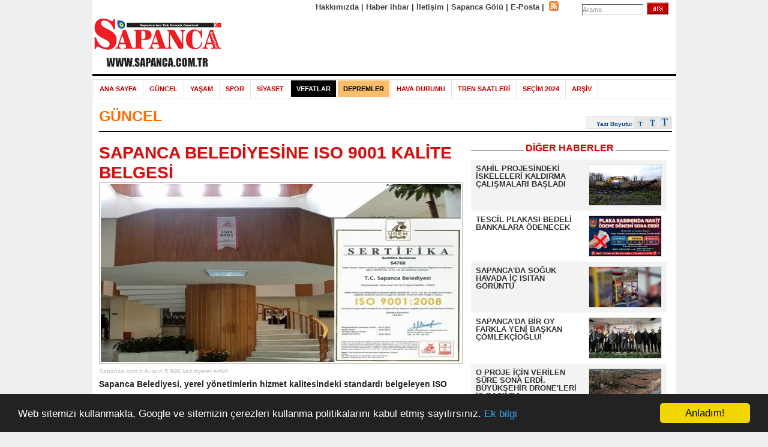

--- FILE ---
content_type: text/html; charset=UTF-8
request_url: https://www.sapanca.com.tr/sapanca-belediyesine-iso-9001-kalite-belgesi/haberi/169
body_size: 7083
content:
<!DOCTYPE HTML>
<html lang="tr">
<head>
<meta http-equiv="Content-Type" content="text/html; charset=UTF-8" /> 
<title>SAPANCA BELEDİYESİNE  ISO 9001 KALİTE BELGESİ</title>
<meta name="description" content="Sapanca Belediyesi, yerel yönetimlerin hizmet kalitesindeki standardı belgeleyen ISO 9001 Belgesi’ ni aldı ve ISO 9001 Belgesi’ ni alışını simgeleyen hizmet kalitesi bayrağını gönderine çekti.">
<meta name="robots" content="all">
<meta name="keywords" content="sapanca, sakarya, sapanca haberleri, sakarya haberleri, sapanca hava durumu, sakarya hava durumu">
<link rel="icon" type="image/x-icon" href="/images/favicon.ico">
<meta property="fb:pages" content="117142468299546" />
<link rel="stylesheet" type="text/css" href="/css/reset.css">
<link rel="stylesheet" type="text/css" href="/css/jquery-ui-1.8.14.custom.css">
<link rel="stylesheet" type="text/css" href="/css/genel.css?v=1.8">
<link rel="stylesheet" type="text/css" href="/css/jquery.fancybox.min.css">
<script src="/java/jquery-1.8.0.min.js"></script>
<script src="/java/jquery.ui.core.js"></script>
<script src="/java/jquery.ui.widget.js"></script>
<script src="/java/jquery.ui.datepicker.js"></script>
<script src="/java/v2_functions.js?v=1.1"></script>
<script src="/java/jquery.fancybox.min.js"></script>
<script async src="https://pagead2.googlesyndication.com/pagead/js/adsbygoogle.js?client=ca-pub-5783485530082908" crossorigin="anonymous"></script>
<link rel="canonical" href="https://www.sapanca.com.tr/sapanca-belediyesine-iso-9001-kalite-belgesi/haberi/169">
<link title="www.sapanca.com.tr Rss" rel="alternate" type="application/rss+xml" href="https://www.sapanca.com.tr/rss.php?t=1">
<link rel='amphtml' href='https://www.sapanca.com.tr/sapanca-belediyesine-iso-9001-kalite-belgesi/amp-haberi/169' />
<meta property="og:type" content="article" />
<meta property="og:site_name" content="Sapanca"/>
<meta property="og:url" content="https://www.sapanca.com.tr/sapanca-belediyesine-iso-9001-kalite-belgesi/haberi/169"/>
<meta property="og:title" content="SAPANCA BELEDİYESİNE  ISO 9001 KALİTE BELGESİ"/>
<meta property="og:description" content="Sapanca.com.tr - Sapanca Belediyesi, yerel yönetimlerin hizmet kalitesindeki standardı belgeleyen ISO 9001 Belgesi’ ni aldı ve ISO 9001 Belgesi’ ni alışını simgeleyen hizmet kalitesi bayrağını gönderine çekti."/>
				<meta property="og:image" content="https://www.sapanca.com.tr/images/haberler/normal/03_2013/600x296/20130319_87110938.jpg"/>
				<meta property="fb:admins" content="647037604" />
<meta property="fb:app_id" content="150653358633642" />
</head>
<body class="all">
<script>window.cookieconsent_options = {"message":"Web sitemizi kullanmakla, Google ve sitemizin çerezleri kullanma politikalarını kabul etmiş sayılırsınız.","dismiss":"Anladım!","learnMore":"Ek bilgi","link":"https://www.sapanca.com.tr/yasal-uyari/sayfasi/#cerez","theme":"dark-bottom"};</script>
<script src="//cdnjs.cloudflare.com/ajax/libs/cookieconsent2/1.0.9/cookieconsent.min.js"></script>
<div id="mainCenter">
<div id="header">
<div id="logoContainer">
<div id="logooverContainer">
<div id="slogContainer">
</div>
<div id="overtoplinks">
<A href="https://www.sapanca.com.tr/hakkimizda/sayfasi">Hakkımızda</A> | 
<A href="https://www.sapanca.com.tr/haber-ihbar/sayfasi">Haber ihbar</A> | 
<A href="https://www.sapanca.com.tr/iletisim/sayfasi">İletişim</A> |
<A href="https://www.sapanca.com.tr/sapanca-golu-bilgileri/sapanca-golu/kategorisi" rel="_top" rev="sapanca gölü">Sapanca Gölü</A> |
<A href="http://posta.sapanca.com.tr" rel="_blank" rev="sapanca">E-Posta</A> |
</div>
<div id="rssCon">
<A href="https://www.sapanca.com.tr/rss.php?t=1" rel="_blank" rev="sapanca">
<img src="/images/v2_rss.png" width="16" height="16" alt="Sapanca.com.tr Rss" title="Sapanca.com.tr Rss" style="border: 0;">
</A>
</div>
<div class="HeaderSearch">
<form id="araform" method="post" name="araform" action="https://www.sapanca.com.tr/arama/sayfasi">
<input type="hidden" name="islemkey" value="38a54d08f2ae501b22e18b4cbccb30b8" />
<input type="hidden" name="asirala" value="2" />
<input type="hidden" name="aterssirala" value="1" />
<table border="0" cellSpacing="0" cellPadding="3" width="130">
   <tr>
    <td><input id="aranan" class="HeaderTxtField" onClick="this.value=''" value="Arama" maxLength="255" name="aranan"></TD>
    <td><img id="arabuton" onClick="submitform()" border="0" name="arabuton" alt="arabuton" src="/images/v2_arama_kucuk.jpg" width="36" height="20">
<script type="text/javascript">
function submitform()
{
  document.araform.submit();
}
</script>
       </td></tr></table>
</form></div>
<br class="clearfloat"></div>
<div id="logobluebgContainer215">
<div id="dnlogoContainer215"><A href="https://www.sapanca.com.tr/">
<img src="/images/logo_215x90_n.png" width="215" height="90" alt="Sapanca.com.tr Ana Sayfa" title="Sapanca.com.tr Ana Sayfa"></A></div>
<div id="ADS728x90top">
<!-- 728x90 -->
<ins class="adsbygoogle"
     style="display:inline-block;width:728px;height:90px"
     data-ad-client="ca-pub-5783485530082908"
     data-ad-slot="8002848607"></ins>
<script>
     (adsbygoogle = window.adsbygoogle || []).push({});
</script>
</div>
<br class="clearfloat"></div>
<div id="logounderwhiteline"></div>
<div class="MARGTB10">
<div class="tdnNavStretch">
<div class="tdnHeaderNav">
<ul class="tdnNavigation">
<li class="tdnNavLeft"></li>
<li><A  href="https://www.sapanca.com.tr/">ANA SAYFA</a></li>
<li><a href="/sapanca-guncel-haberler/kategorisi/3">GÜNCEL</a></li>
<li><a href="/sapanca-yasam-haberleri/kategorisi/2">YAŞAM</a></li>
<li><a href="/sapanca-spor-haberleri/kategorisi/1">SPOR</a></li>
<li><a href="/sapanca-siyaset-haberleri/kategorisi/4">SİYASET</a></li>
<LI><A href="https://www.sapanca.com.tr/sapanca-vefat-haberleri/vefatlar" style="background-color:#000000; color:#ffffff" >VEFATLAR</A></LI>
<LI><A href="https://www.sapanca.com.tr/sakarya-sapanca-son-depremler/depremler/kategorisi" style="background-color:#FCBE6B; color:#000000" >DEPREMLER</A></LI>
<!--<LI><A href="http://tv.sapanca.com.tr/">WEB TV</A></LI>-->
<!--<LI><A href="https://www.sapanca.com.tr/yonlendir.php?url=www.sapancagazetesi.com.tr" rel="_blank" rev="Sapanca Gazetesi">SAPANCA GAZETESİ</A></LI>-->
<LI><A href="https://www.sapanca.com.tr/sapanca-10-gunluk-hava-durumu/hava-durumu/kategorisi" >HAVA DURUMU</A></LI>
<LI><A href="https://www.sapanca.com.tr/sapanca-istanbul-tren-saatleri/tren-saatleri/kategorisi" >TREN SAATLERİ</A></LI>
<!--<LI><A href="https://www.sapanca.com.tr/sapanca-canli-yayin/kameralar/kategorisi" style="background-color:#00a977; color:#ffffff" >CANLI</A></LI>-->
<LI><A href="https://www.sapanca.com.tr/secim2024/" rel="_blank" rev="Sapanca eGazete">SEÇİM 2024</A></LI>
<LI><A href="https://www.sapanca.com.tr/arsiv/sayfasi" >ARŞİV</A></LI>
<!--<LI><A href="https://www.sapanca.com.tr/olgunlar-turnuvasi-4/sayfasi" style="background-color:#00a977; color:#FFFFFF">OLGUNLAR TURNUVASI</A></LI>-->
</UL></div></div></div>
</div>
<!-- Üst bölüm sonu  --><!-- Haber detay sayfası başı -->
<DIV id="mainContent">
<DIV id="maincontainer">
<DIV id="leftcontainerpage">
<DIV id="bgcattitleline" class="kategori3haber">
<A class="kategori3haber" href="/sapanca-guncel-haberler/kategorisi/3">GÜNCEL</A> 
</DIV>
<div align="right" style="padding-right:0px; height:20px; margin-top:-25px; padding-bottom:5px">
<div class="textSize"><span>Yazı Boyutu:</span> <a href="javascript:boyut(14);"></a><a href="javascript:boyut(16);" class="middle"></a><a href="javascript:boyut(18);" class="big"></a></div>
</DIV>
<DIV class="blackline"></div>
<DIV class="newscontainer">
<DIV class="newsphoto">
<div class="row">
<div class="haberRight">
<div class="head"><strong>DİĞER HABERLER</strong></div>
<ul>
<li class="high">
<a href="/sahil-projesindeki-iskeleleri-kaldirma-calismalari-basladi/haberi/16522" target="_top" title="SAHİL PROJESİNDEKİ İSKELELERİ KALDIRMA ÇALIŞMALARI BAŞLADI">
<link rel="image_src" href="/v4_images/haberler/2026/01/1768900958.jpg" >
<img src="/v4_images/haberler/2026/01/t_1768900958.jpg" alt="SAHİL PROJESİNDEKİ İSKELELERİ KALDIRMA ÇALIŞMALARI BAŞLADI" style="max-width: 120px; max-height:67px" />					
<strong>SAHİL PROJESİNDEKİ İSKELELERİ KALDIRMA ÇALIŞMALARI BAŞLADI</strong>
</a>
</li>
<li >
<a href="/tescil-plakasi-bedeli-bankalara-odenecek/haberi/16521" target="_top" title="TESCİL PLAKASI BEDELİ BANKALARA ÖDENECEK">
<link rel="image_src" href="/v4_images/haberler/2026/01/1768829409.jpg" >
<img src="/v4_images/haberler/2026/01/t_1768829409.jpg" alt="TESCİL PLAKASI BEDELİ BANKALARA ÖDENECEK" style="max-width: 120px; max-height:67px" />					
<strong>TESCİL PLAKASI BEDELİ BANKALARA ÖDENECEK</strong>
</a>
</li>
<li class="high">
<a href="/sapanca-da-soguk-havada-ic-isitan-goruntu/haberi/16520" target="_top" title="SAPANCA'DA SOĞUK HAVADA İÇ ISITAN GÖRÜNTÜ">
<link rel="image_src" href="/v4_images/haberler/2026/01/1768806583.jpg" >
<img src="/v4_images/haberler/2026/01/t_1768806583.jpg" alt="SAPANCA'DA SOĞUK HAVADA İÇ ISITAN GÖRÜNTÜ" style="max-width: 120px; max-height:67px" />					
<strong>SAPANCA'DA SOĞUK HAVADA İÇ ISITAN GÖRÜNTÜ</strong>
</a>
</li>
<li >
<a href="/sapanca-da-bir-oy-farkla-yeni-baskan-comlekcioglu-/haberi/16518" target="_top" title="SAPANCA'DA BİR OY FARKLA YENİ BAŞKAN ÇÖMLEKÇİOĞLU!">
<link rel="image_src" href="/v4_images/haberler/2026/01/1768765555.jpg" >
<img src="/v4_images/haberler/2026/01/t_1768765555.jpg" alt="SAPANCA'DA BİR OY FARKLA YENİ BAŞKAN ÇÖMLEKÇİOĞLU!" style="max-width: 120px; max-height:67px" />					
<strong>SAPANCA'DA BİR OY FARKLA YENİ BAŞKAN ÇÖMLEKÇİOĞLU!</strong>
</a>
</li>
<li class="last high">
<a href="/o-proje-icin-verilen-sure-sona-erdi-buyuksehir-drone-leri-is-basinda/haberi/16516" target="_top" title="O PROJE İÇİN VERİLEN SÜRE SONA ERDİ. BÜYÜKŞEHİR DRONE'LERİ İŞ BAŞINDA">
<link rel="image_src" href="/v4_images/haberler/2026/01/1768569002.jpg" >
<img src="/v4_images/haberler/2026/01/t_1768569002.jpg" alt="O PROJE İÇİN VERİLEN SÜRE SONA ERDİ. BÜYÜKŞEHİR DRONE'LERİ İŞ BAŞINDA" style="max-width: 120px; max-height:67px" />					
<strong>O PROJE İÇİN VERİLEN SÜRE SONA ERDİ. BÜYÜKŞEHİR DRONE'LERİ İŞ BAŞINDA</strong>
</a>
</li>
</ul>
</div>
</div></div>
<DIV class="newstitlecontainer">
<h1><div style="color:rgb(211, 15, 15); text-shadow: 1px 1px 2px #ccc;" id="169 nolu haber resmi">SAPANCA BELEDİYESİNE  ISO 9001 KALİTE BELGESİ</div></h1>
<div style= "width: 600px; position:relative;">
<div style="width:600px;height:30px;position:absolute;top:0px;left:0px;">
</div>
<a href="/images/haberler/normal/03_2013/600x296/20130319_87110938.jpg" data-fancybox data-caption="SAPANCA BELEDİYESİNE  ISO 9001 KALİTE BELGESİ">
<img src="/images/haberler/normal/03_2013/600x296/20130319_87110938.jpg" style="border: 1px solid #B5B5B5; padding:2px; max-width: 600px; max-height: 337px;"> 
</a>
</div>
<div style="font-size:10px; color: #C0C0C0; font-style: italic;">Sapanca.com.tr bugün <strong>5.506</strong> kez ziyaret edildi.</div>
<p style="font-size:14px;"><strong>Sapanca Belediyesi, yerel yönetimlerin hizmet kalitesindeki standardı belgeleyen ISO 9001 Belgesi’ ni aldı ve ISO 9001 Belgesi’ ni alışını simgeleyen hizmet kalitesi bayrağını gönderine çekti.</strong></p>
</DIV>
<DIV></DIV>
<SPAN class="newsdate">19 Mart 2013 Salı</SPAN>
<P class="byline"></P>
<P class="upperheader"></P>
<!--<div style="float: left; width: 346px;" align="left">-->
<!-- 336x280 banner -->
<!--<img src="/ads/media/sapanca_tasarim_fuari.jpg" style="display:inline-block;width:336px;height:280px">-->
<ins class="adsbygoogle"
     style="display:block; text-align:center;"
     data-ad-layout="in-article"
     data-ad-format="fluid"
     data-ad-client="ca-pub-5783485530082908"
     data-ad-slot="5794637603"></ins>
<script>
     (adsbygoogle = window.adsbygoogle || []).push({});
</script>
<!--</div>-->
<DIV class="newsbody" id="metin">
<p><p>Belediyelerin hizmetlerindeki kaliteyi belli bir süreçte izlemeye ve bu hizmet kalitesini oluşturmada belediyelerin çok sayıda hizmetlerinin etkin takibi sonunda uzman bir kurul tarafından verilen karar gereğince ISO 9001 Belgesi' ni almaya hak kazanan Sapanca Belediyesi, bu belgeyi almasından sonra da hizmet kalite standartlarını daha üst seviyelere taşıyacak.</p>

<p>Belediyelerin ISO 9001 Belgesi' ni almalarını sağlayan en önemli unsur gerek hayata geçirdikleri projeler gerekse kurum dışına yansıtılan hizmetlerdeki kalite standartlarını yükseltmeleri demek. Sapanca Belediyesi' nin ISO 9001 Belgesi alması için ilk müracaat edilen tarihten itibaren hizmet kalitesini daima üst noktalara taşımasının bu kalite belgesini almayı hak ettiğini belirten Sapanca Belediye Başkanı İbrahim USLU, 'İlk günden itibaren ISO 9001 Belgesi' ni almak için büyük bir hassasiyetle hizmet kalitemizi yükselttik ve bu belgeyi almaya hak kazandık. Sapanca Belediyesi olarak, bundan sonraki süreçte hizmet kalitemizi daha da arttıracak planlama ve görev tanımı konusundaki çalışmamız sona ermek üzere. Belediye olarak gerek hazırladığımız projelerin hayata geçirilmesinde gerekse halkımıza yansıttığımız hizmetlerimizdeki kaliteyi daha da yükselteceğiz. ISO 9001 Hizmet Kalite Standart Belgemiz, yönetimimiz ve Sapanca' mıza hayırlı olsun.'' diyerek, düşüncelerini ifade etti.</p></p>
<P><B>
SAPANCA GAZETESİ</B>
</P>
</DIV>
<P>
<div class="WebtvSocialHolder" style="float:right">  
		<link rel="stylesheet" type="text/css" href="/css/css/font-awesome.css" />
	<link rel="stylesheet" type="text/css" href="/css/jssocials.css" />
	<link rel="stylesheet" type="text/css" href="/css/jssocials-theme-flat.css" />
	<div id="share"></div>
    <script src="/java/jssocials.min.js?v=1.7"></script>
    <script>
    $("#share").jsSocials({
    showCount: false,
    showLabel: true,
	url: "https://www.sapanca.com.tr/sapanca-belediyesine-iso-9001-kalite-belgesi/haberi/169",
	urltwt: "https://sapanca.com.tr/k/h/169",
    text: "SAPANCA BELEDİYESİNE  ISO 9001 KALİTE BELGESİ",
    shares: ["facebook", "twitter", "email", "whatsapp", "googleplus"]
	});
    </script>
	</div>
</P>
<a name="girisler"></a>
<DIV class="float-left">
<DIV class="red-dotted-line"></DIV>
<DIV class="padding-top-10"></DIV>
<UL class="inline-buttons">
  <LI class="float-left padding-right-10"><A href="https://www.sapanca.com.tr"><IMG border="none" src="/images/anasayfa_buton.png" title="Ana Sayfa" alt="Ana Sayfa" width="117" height="13"></A> 
  </LI>
  
  <LI class="float-left" style="padding-left:13px"><div id="oner_buton"><A href="#girisler" onclick="goster('oner_pencere'); goster('error_oner');gizle('yorum_pencere'); gizle('error_yorum'); gizle('success_yorum');"><IMG border="none" src="/images/oner_buton.png" title="Arkadaşına Gönder" alt="Arkadaşına Gönder" width="119" height="13"></A></div>  </LI>
   </UL>
<UL class="float-right padding-bottom-3"></ul>
<BR class="clearfloat"><br>
<script type="text/javascript" src="https://www.sapanca.com.tr/java/ajax-islem.js?v=1.8"></script>
   
<div id="oner_pencere" style="display:none">
<form id="onerForm" action="https://www.sapanca.com.tr/includes/ajax-islem.php" method="post">
<input type="hidden" name="kategori" value="haber" >
<input type="hidden" name="id" value="169" >
<input type="hidden" name="sayfa" value="/sapanca-belediyesine-iso-9001-kalite-belgesi/haberi/169" >
<div style="color:#B80E1B; font-size:13px; font-weight:bold">Arkadaşına Gönder</div>            
<table width="100%"><tr>
<TD style="WIDTH: 470px;">
<INPUT name="adi" type="text" class="yorum_girisler" value="Adınız Soyadınız" onfocus="if (this.value == 'Adınız Soyadınız') this.value = '';">&nbsp;<INPUT name="email" type="text" class="yorum_girisler" value="E-posta Adresiniz" onfocus="if (this.value == 'E-posta Adresiniz') this.value = '';" >&nbsp;<INPUT name="aemail" type="text" class="yorum_girisler" value="Arkadaşınızın E-posta Adresi" onfocus="if (this.value == 'Arkadaşınızın E-posta Adresi') this.value = '';" > </TD></TR>
<tr><td><textarea name="mesaj" cols="1" rows="1" class="yorum_kutu" onfocus="this.value==defaultValue?this.value='':null">Mesajınız (Max:200 Karakter)</textarea><br><br>
<input src="/images/gonder_buton.png" name="submit" type="image" id="onerbuton" ><img id="loading_oner" src="https://www.sapanca.com.tr/images/yukleniyor.gif" alt="Lütfen bekleyiniz.." width="16" height="16" >
     </td></tr>
     </table>
        <br >* Yasal zorunluluk olarak sitemize giriş yapan herkesin IP bilgisi kaydedilmektedir. Türkiye dışından ve proxy üzerinden yapılan bildirimler dikkate alınmamaktadır. Yasal prosedür çerçevesinde sitemizde yapılan işlemlerin kim tarafından yapıldığı tespit edilebilmektedir. Bu nedenle, ziyaretçilerimizin sorumluluğunun kendilerinde olduğu bilinciyle servislerimizden yararlanmalarını önemle rica ediyoruz.<br >
        </form>
        </div> 
        <div id="error_oner" style="display:none">&nbsp;</div>
		                        
<DIV class="padding-bottom-5"></DIV>
<DIV class="red-dotted-line"></DIV>
<DIV class="padding-top-10"></DIV>
</DIV>
</DIV>
<P><BR class="clearfloat">
<DIV style="FONT-SIZE: 12px">SAPANCA BELEDİYESİNE  ISO 9001 KALİTE BELGESİ: Sapanca Belediyesi, yerel yönetimlerin hizmet kalitesindeki standardı belgeleyen ISO 9001 Belgesi’ ni aldı ve ISO 9001 Belgesi’ ni alışını simgeleyen hizmet kalitesi bayrağını gönderine çekti.</DIV>
</DIV>
<BR class="clearfloat">
</DIV>
<script type="text/javascript">var kat='haber'; var id='169'; var id2='0'</script>
<script type="text/javascript" src="https://www.sapanca.com.tr/online/session.js"></script>
<!-- Haber detay sayfası sonu --><!-- FOOTER BAŞI -->
<div id="mainContent2">
<div id="bottomcontainer">
<div class="footer_menu_1">
<img border="0" align="left" src="https://www.sapanca.com.tr/images/emedyabar.png" width="130" height="50" alt="Alt logo">
<a href="https://www.sapanca.com.tr/"><img border="0" align="right" alt="Nazarlık" title="Elemtere fiş kem gözlere şiş" src="https://www.sapanca.com.tr/images/v2_nazarlik.gif" width="30" height="33" style=" padding-right:5px"></a>
<a href="https://www.sapanca.com.tr/">Anasayfa</a> | 
<a href="https://www.sapanca.com.tr/hakkimizda/sayfasi">Hakkımızda</a> |
<a href="https://www.sapanca.com.tr/haber-ihbar/sayfasi">Haber ihbar </a> | 
<a href="https://www.sapanca.com.tr/iletisim/sayfasi">İletişim </a> | 
<a href="https://www.sapanca.com.tr/yasal-uyari/sayfasi">Yasal Uyarı</a></div>
<div class="footer_menu_1"><b>Sapanca'dan Anında Haberiniz Olsun İstiyorsanız Doğru Adrestesiniz..</b><br>Copyrights © 2026 
Sapanca.com.tr Sapanca Gazetesi tüm hakları saklıdır.
<div align="center" style="margin:5px">
<script type="text/javascript" src="https://www.sapanca.com.tr/online/online.js"></script>
</div>
<div align="center" style="margin:2px;">
<a href="https://www.sapanca.net.tr" rel="_blank" rev="city guide"><div style="font-size:10px">Sapanca City Guide</div></a>
<a href="https://www.sapanca.com.tr/secim2019/" rel="_blank" rev="secim 2019"><div style="font-size:10px">2019 Sapanca Seçim Sonuçları</div></a>
<a href="https://www.sapanca.com.tr/dhondt_meclis_uye_sayisi_hesaplama.php" rel="_blank" rev="D'Hondt Meclis Üye Dağılımı Hesaplama Aracı"><div style="font-size:10px">D'Hondt Meclis Üye Dağılımı Hesaplama Aracı</div></a>
<a href="https://www.vahitarapoglu.tr/tr-tr/tumurunler" rel="_blank" rev="www.vahitarapoglu.tr"><div style="font-size:10px">www.vahitarapoglu.tr</div></a>
</div>
</div>
<br class="clearfloat"></div>
</div>
</div>
<br>
<!-- Google kodu başı-->
<!-- Google tag (gtag.js) -->
<script async src="https://www.googletagmanager.com/gtag/js?id=G-9S7H2QW22Y"></script>
<script>
  window.dataLayer = window.dataLayer || [];
  function gtag(){dataLayer.push(arguments);}
  gtag('js', new Date());

  gtag('config', 'G-9S7H2QW22Y');
</script><!-- Google kodu sonu-->
<!-- Twitter universal website tag code -->
<script src="//platform.twitter.com/oct.js" type="text/javascript"></script>
<script type="text/javascript">twttr.conversion.trackPid('numol', { tw_sale_amount: 0, tw_order_quantity: 0 });</script>
<noscript>
<img height="1" width="1" style="display:none;" alt="" src="https://analytics.twitter.com/i/adsct?txn_id=numol&p_id=Twitter&tw_sale_amount=0&tw_order_quantity=0" />
<img height="1" width="1" style="display:none;" alt="" src="//t.co/i/adsct?txn_id=numol&p_id=Twitter&tw_sale_amount=0&tw_order_quantity=0" />
</noscript>
<!-- End Twitter universal website tag code -->
<script defer src="https://static.cloudflareinsights.com/beacon.min.js/vcd15cbe7772f49c399c6a5babf22c1241717689176015" integrity="sha512-ZpsOmlRQV6y907TI0dKBHq9Md29nnaEIPlkf84rnaERnq6zvWvPUqr2ft8M1aS28oN72PdrCzSjY4U6VaAw1EQ==" data-cf-beacon='{"version":"2024.11.0","token":"878996cee81d40efb829095e1812f5b2","r":1,"server_timing":{"name":{"cfCacheStatus":true,"cfEdge":true,"cfExtPri":true,"cfL4":true,"cfOrigin":true,"cfSpeedBrain":true},"location_startswith":null}}' crossorigin="anonymous"></script>
</body></html>


--- FILE ---
content_type: text/html; charset=UTF-8
request_url: https://www.sapanca.com.tr/online/online-kullanici.php?r=https%3A%2F%2Fwww.sapanca.com.tr%2Fsapanca-belediyesine-iso-9001-kalite-belgesi%2Fhaberi%2F169
body_size: 949
content:
<html>
<head>
<meta content="text/html; charset=utf-8" http-equiv="Content-Type">
<link rel="stylesheet" type="text/css" href="/online/online.css">
<script type="text/javascript" src="/java/jquery-1.8.0.min.js"></script>
</head>
<body onLoad="sayac();">
<script>
function sayac() {
$(document).ready(function(){
	// This function is executed once the document is loaded	
	// Caching the jQuery selectors:
	var count = $('.onlineWidget .count');
	var panel = $('.onlineWidget .panel');
	var timeout;
	
	// Loading the number of users online into the count div:
	count.load('/online/online-kullanici.php?func=1&r=https://www.sapanca.com.tr/sapanca-belediyesine-iso-9001-kalite-belgesi/haberi/169');

	
	$('.onlineWidget').hover(
		function(){
			// Setting a custom 'open' event on the sliding panel:
			
			clearTimeout(timeout);
			timeout = setTimeout(function(){panel.trigger('open');},500);
		},
		function(){
			// Custom 'close' event:
			
			clearTimeout(timeout);
			timeout = setTimeout(function(){panel.trigger('close');},500);
		}
	);
});
setTimeout ('sayac()', 30000);
}
</script>
<div class="onlineWidget">
<div class="count"></div>
<div class="label">&nbsp;KİŞİ</div>
</div>
<script defer src="https://static.cloudflareinsights.com/beacon.min.js/vcd15cbe7772f49c399c6a5babf22c1241717689176015" integrity="sha512-ZpsOmlRQV6y907TI0dKBHq9Md29nnaEIPlkf84rnaERnq6zvWvPUqr2ft8M1aS28oN72PdrCzSjY4U6VaAw1EQ==" data-cf-beacon='{"version":"2024.11.0","token":"878996cee81d40efb829095e1812f5b2","r":1,"server_timing":{"name":{"cfCacheStatus":true,"cfEdge":true,"cfExtPri":true,"cfL4":true,"cfOrigin":true,"cfSpeedBrain":true},"location_startswith":null}}' crossorigin="anonymous"></script>
</body>
</html>


--- FILE ---
content_type: text/html; charset=utf-8
request_url: https://www.google.com/recaptcha/api2/aframe
body_size: 266
content:
<!DOCTYPE HTML><html><head><meta http-equiv="content-type" content="text/html; charset=UTF-8"></head><body><script nonce="cajoQ4E7LnwqvQV_mze4vw">/** Anti-fraud and anti-abuse applications only. See google.com/recaptcha */ try{var clients={'sodar':'https://pagead2.googlesyndication.com/pagead/sodar?'};window.addEventListener("message",function(a){try{if(a.source===window.parent){var b=JSON.parse(a.data);var c=clients[b['id']];if(c){var d=document.createElement('img');d.src=c+b['params']+'&rc='+(localStorage.getItem("rc::a")?sessionStorage.getItem("rc::b"):"");window.document.body.appendChild(d);sessionStorage.setItem("rc::e",parseInt(sessionStorage.getItem("rc::e")||0)+1);localStorage.setItem("rc::h",'1768982273732');}}}catch(b){}});window.parent.postMessage("_grecaptcha_ready", "*");}catch(b){}</script></body></html>

--- FILE ---
content_type: application/javascript
request_url: https://www.sapanca.com.tr/java/ajax-islem.js?v=1.8
body_size: 768
content:
$(document).ready(function(){
	
	$('#yorumForm').submit(function(e) {

		yorum_ekle();
		e.preventDefault();
		
	});
	
	$('#onerForm').submit(function(e) {

		oneri_gonder();
		e.preventDefault();
		
	});
	
	$('#anketForm').submit(function(e) {

		anket_ekle();
		e.preventDefault();
		
	});
	$('#enlerAnketForm').submit(function(e) {

		enler_anket_ekle();
		e.preventDefault();
		
	});
	
	$('#anketsmskayit').submit(function(e) {

		sms_anket_kayit();
		e.preventDefault();
		
	});
	
	$('#yilinEnleriGiris').submit(function(e) {

		yilin_enleri_giris();
		e.preventDefault();
		
	});
	
	$('#anketsmsonay').submit(function(e) {

		sms_anket_onay();
		e.preventDefault();
		
	});
	
});


function yorum_ekle()
{
	hideshow('loading_yorum',1);
	error_yorum(0);
	success_yorum(0);
	
	$.ajax({
		type: "POST",
		url: "/includes/ajax-islem.php?action=yorum",
		data: $('#yorumForm').serialize(),
		dataType: "json",
		success: function(msg){
			
			if(parseInt(msg.status)==1)
			{
				error_yorum(0);
				success_yorum(1,msg.txt);
				gizle("yorum_pencere");
				gizle("yorum_buton");
				
			}
			else if(parseInt(msg.status)==0)
			{
				error_yorum(1,msg.txt);
			}
			
			hideshow('loading_yorum',0);
		}
	});

}

function anket_ekle()
{
	hideshow('loading_anket',1);
	error_anket(0);
	
	$.ajax({
		type: "POST",
		url: "/includes/ajax-islem.php?action=anket",
		data: $('#anketForm').serialize(),
		dataType: "json",
		success: function(msg){
			
			if(parseInt(msg.status)==1)
			{
				error_anket(1,msg.txt);
				sonucfunc("gizle");
			}
			else if(parseInt(msg.status)==0)
			{
				error_anket(1,msg.txt);
			}
			
			hideshow('loading_anket',0);
		}
	});

}
function enler_anket_ekle()
{
	hideshow('loading_anket',1);
	error_anket_kayit(0);
	
	$.ajax({
		type: "POST",
		url: "/includes/ajax-islem.php?action=enler_anket",
		data: $('#enlerAnketForm').serialize(),
		dataType: "json",
		success: function(msg){
			
			if(parseInt(msg.status)==1)
			{
				error_anket_kayit(1,msg.txt);
				sonucfunc("gizle");
			}
			else if(parseInt(msg.status)==0)
			{
				error_anket_kayit(1,msg.txt);
			}
			
			hideshow('loading_enler_anket',0);
		}
	});

}
function sms_anket_kayit()
{
	hideshow('loading_anket_sms',1);
	error_anket(0);
	
	$.ajax({
		type: "POST",
		url: "/includes/ajax-islem.php?action=smsanketkayit",
		data: $('#yilinEnleriGiris').serialize(),
		dataType: "json",
		success: function(msg){
			
			if(parseInt(msg.status)==1)
			{
				error_anket_sms(1,msg.txt);
				smsfunc("gizle");
			}
			else if(parseInt(msg.status)==0)
			{
				error_anket_sms(1,msg.txt);
			}
			
			hideshow('loading_anket_sms',0);
		}
	});

}
function sms_anket_onay()
{
	hideshow('loading_anket_onay',1);
	error_anket(0);
	
	$.ajax({
		type: "POST",
		url: "/includes/ajax-islem.php?action=smsanketonay",
		data: $('#anketsmsonay').serialize(),
		dataType: "json",
		success: function(msg){
			
			if(parseInt(msg.status)==1)
			{
				error_anket_kayit(1,msg.txt);
				smsfunconay("gizle");
			}
			else if(parseInt(msg.status)==0)
			{
				error_anket_kayit(1,msg.txt);
			}
			
			hideshow('loading_anket_onay',0);
		}
	});

}
function yilin_enleri_giris()
{
	hideshow('loading_anket_giris',1);
	error_anket(0);
	
	$.ajax({
		type: "POST",
		url: "/includes/ajax-islem.php?action=yilinEnleriGiris",
		data: $('#yilinEnleriGiris').serialize(),
		dataType: "json",
		success: function(msg){
			
			if(parseInt(msg.status)==1)
			{
				error_anket_onay(1,msg.txt);
				girisonay("gizle");
			}
			else if(parseInt(msg.status)==0)
			{
				error_anket_onay(1,msg.txt);
			}
			
			hideshow('loading_anket_giris',0);
		}
	});

}
function oneri_gonder()
{
	hideshow('loading_oner',1);
	error_oner(0);
	
	$.ajax({
		type: "POST",
		url: "/includes/ajax-islem.php?action=oner",
		data: $('#onerForm').serialize(),
		dataType: "json",
		success: function(msg){
			
			if(parseInt(msg.status)==1)
			{
				error_oner(1,msg.txt);
				gizle("oner_pencere");
				gizle("oner_buton");
			}
			else if(parseInt(msg.status)==0)
			{
				error_oner(1,msg.txt);
			}
			
			hideshow('loading_oner',0);
		}
	});

}


function hideshow(el,act)
{
	if(act) $('#'+el).css('visibility','visible');
	else $('#'+el).css('visibility','hidden');
}

function error_yorum(act,txt)
{
	hideshow('error_yorum',act);
	if(txt) $('#error_yorum').html(txt);
}
function success_yorum(act,txt)
{
	hideshow('success_yorum',act);
	if(txt) $('#success_yorum').html(txt);
}
function error_oner(act,txt)
{
	hideshow('error_oner',act);
	if(txt) $('#error_oner').html(txt);
}
function error_anket(act,txt)
{
	hideshow('error_anket',act);
	if(txt) $('#error_anket').html(txt);
}
function error_anket_onay(act,txt)
{
	hideshow('error_anket_onay',act);
	if(txt) $('#error_anket_onay').html(txt);
}
function error_anket_kayit(act,txt)
{
	hideshow('error_anket_kayit',act);
	if(txt) $('#error_anket_kayit').html(txt);
}
function error_anket_sms(act,txt)
{
	hideshow('error_anket_sms',act);
	if(txt) $('#error_anket_sms').html(txt);
}